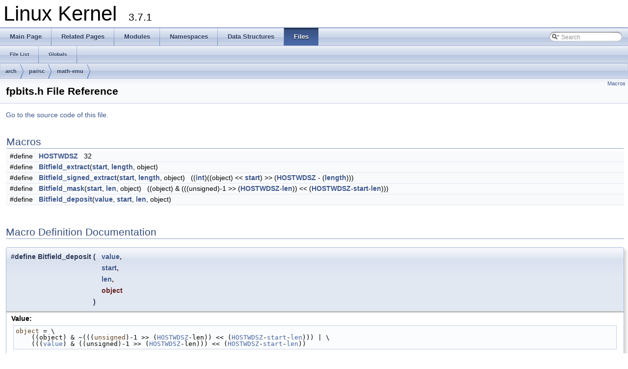

--- FILE ---
content_type: text/html
request_url: https://docs.huihoo.com/doxygen/linux/kernel/3.7/fpbits_8h.html
body_size: 3019
content:
<!DOCTYPE html PUBLIC "-//W3C//DTD XHTML 1.0 Transitional//EN" "http://www.w3.org/TR/xhtml1/DTD/xhtml1-transitional.dtd">
<html xmlns="http://www.w3.org/1999/xhtml">
<head>
<meta http-equiv="Content-Type" content="text/xhtml;charset=UTF-8"/>
<meta http-equiv="X-UA-Compatible" content="IE=9"/>
<title>Linux Kernel: arch/parisc/math-emu/fpbits.h File Reference</title>
<link href="tabs.css" rel="stylesheet" type="text/css"/>
<script type="text/javascript" src="jquery.js"></script>
<script type="text/javascript" src="dynsections.js"></script>
<link href="search/search.css" rel="stylesheet" type="text/css"/>
<script type="text/javascript" src="search/search.js"></script>
<script type="text/javascript">
  $(document).ready(function() { searchBox.OnSelectItem(0); });
</script>
<link href="doxygen.css" rel="stylesheet" type="text/css" />
</head>
<body>
<div id="top"><!-- do not remove this div, it is closed by doxygen! -->
<div id="titlearea">
<table cellspacing="0" cellpadding="0">
 <tbody>
 <tr style="height: 56px;">
  <td style="padding-left: 0.5em;">
   <div id="projectname">Linux Kernel
   &#160;<span id="projectnumber">3.7.1</span>
   </div>
  </td>
 </tr>
 </tbody>
</table>
</div>
<!-- end header part -->
<!-- Generated by Doxygen 1.8.2 -->
<script type="text/javascript">
var searchBox = new SearchBox("searchBox", "search",false,'Search');
</script>
  <div id="navrow1" class="tabs">
    <ul class="tablist">
      <li><a href="index.html"><span>Main&#160;Page</span></a></li>
      <li><a href="pages.html"><span>Related&#160;Pages</span></a></li>
      <li><a href="modules.html"><span>Modules</span></a></li>
      <li><a href="namespaces.html"><span>Namespaces</span></a></li>
      <li><a href="annotated.html"><span>Data&#160;Structures</span></a></li>
      <li class="current"><a href="files.html"><span>Files</span></a></li>
      <li>
        <div id="MSearchBox" class="MSearchBoxInactive">
        <span class="left">
          <img id="MSearchSelect" src="search/mag_sel.png"
               onmouseover="return searchBox.OnSearchSelectShow()"
               onmouseout="return searchBox.OnSearchSelectHide()"
               alt=""/>
          <input type="text" id="MSearchField" value="Search" accesskey="S"
               onfocus="searchBox.OnSearchFieldFocus(true)" 
               onblur="searchBox.OnSearchFieldFocus(false)" 
               onkeyup="searchBox.OnSearchFieldChange(event)"/>
          </span><span class="right">
            <a id="MSearchClose" href="javascript:searchBox.CloseResultsWindow()"><img id="MSearchCloseImg" border="0" src="search/close.png" alt=""/></a>
          </span>
        </div>
      </li>
    </ul>
  </div>
  <div id="navrow2" class="tabs2">
    <ul class="tablist">
      <li><a href="files.html"><span>File&#160;List</span></a></li>
      <li><a href="globals.html"><span>Globals</span></a></li>
    </ul>
  </div>
<!-- window showing the filter options -->
<div id="MSearchSelectWindow"
     onmouseover="return searchBox.OnSearchSelectShow()"
     onmouseout="return searchBox.OnSearchSelectHide()"
     onkeydown="return searchBox.OnSearchSelectKey(event)">
<a class="SelectItem" href="javascript:void(0)" onclick="searchBox.OnSelectItem(0)"><span class="SelectionMark">&#160;</span>All</a><a class="SelectItem" href="javascript:void(0)" onclick="searchBox.OnSelectItem(1)"><span class="SelectionMark">&#160;</span>Data Structures</a><a class="SelectItem" href="javascript:void(0)" onclick="searchBox.OnSelectItem(2)"><span class="SelectionMark">&#160;</span>Namespaces</a><a class="SelectItem" href="javascript:void(0)" onclick="searchBox.OnSelectItem(3)"><span class="SelectionMark">&#160;</span>Files</a><a class="SelectItem" href="javascript:void(0)" onclick="searchBox.OnSelectItem(4)"><span class="SelectionMark">&#160;</span>Functions</a><a class="SelectItem" href="javascript:void(0)" onclick="searchBox.OnSelectItem(5)"><span class="SelectionMark">&#160;</span>Variables</a><a class="SelectItem" href="javascript:void(0)" onclick="searchBox.OnSelectItem(6)"><span class="SelectionMark">&#160;</span>Typedefs</a><a class="SelectItem" href="javascript:void(0)" onclick="searchBox.OnSelectItem(7)"><span class="SelectionMark">&#160;</span>Enumerations</a><a class="SelectItem" href="javascript:void(0)" onclick="searchBox.OnSelectItem(8)"><span class="SelectionMark">&#160;</span>Enumerator</a><a class="SelectItem" href="javascript:void(0)" onclick="searchBox.OnSelectItem(9)"><span class="SelectionMark">&#160;</span>Macros</a><a class="SelectItem" href="javascript:void(0)" onclick="searchBox.OnSelectItem(10)"><span class="SelectionMark">&#160;</span>Groups</a><a class="SelectItem" href="javascript:void(0)" onclick="searchBox.OnSelectItem(11)"><span class="SelectionMark">&#160;</span>Pages</a></div>

<!-- iframe showing the search results (closed by default) -->
<div id="MSearchResultsWindow">
<iframe src="javascript:void(0)" frameborder="0" 
        name="MSearchResults" id="MSearchResults">
</iframe>
</div>

<div id="nav-path" class="navpath">
  <ul>
<li class="navelem"><a class="el" href="dir_ea9599923402ca8ab47fc3e495999dea.html">arch</a></li><li class="navelem"><a class="el" href="dir_a22e89a9593623404ceba47a7e227932.html">parisc</a></li><li class="navelem"><a class="el" href="dir_fecf024962be18290729cfe4641ec1bb.html">math-emu</a></li>  </ul>
</div>
</div><!-- top -->
<div class="header">
  <div class="summary">
<a href="#define-members">Macros</a>  </div>
  <div class="headertitle">
<div class="title">fpbits.h File Reference</div>  </div>
</div><!--header-->
<div class="contents">

<p><a href="fpbits_8h_source.html">Go to the source code of this file.</a></p>
<table class="memberdecls">
<tr class="heading"><td colspan="2"><h2 class="groupheader"><a name="define-members"></a>
Macros</h2></td></tr>
<tr class="memitem:ac0d45faa0d0b7ced025c1684bbeb16ba"><td class="memItemLeft" align="right" valign="top">#define&#160;</td><td class="memItemRight" valign="bottom"><a class="el" href="fpbits_8h.html#ac0d45faa0d0b7ced025c1684bbeb16ba">HOSTWDSZ</a>&#160;&#160;&#160;32</td></tr>
<tr class="separator:ac0d45faa0d0b7ced025c1684bbeb16ba"><td class="memSeparator" colspan="2">&#160;</td></tr>
<tr class="memitem:a63aeafbf82223832993e5ffe27b9be48"><td class="memItemLeft" align="right" valign="top">#define&#160;</td><td class="memItemRight" valign="bottom"><a class="el" href="fpbits_8h.html#a63aeafbf82223832993e5ffe27b9be48">Bitfield_extract</a>(<a class="el" href="ops_8h.html#aedc96a40e844bc2efc8bbef1b0782702">start</a>, <a class="el" href="include_2uapi_2linux_2wimax_2i2400m_8h.html#adb05ebb496f195c1ce4e49f46fb420f0">length</a>, object)</td></tr>
<tr class="separator:a63aeafbf82223832993e5ffe27b9be48"><td class="memSeparator" colspan="2">&#160;</td></tr>
<tr class="memitem:adbb70aebbf5e443c1a76b9da5ef7287b"><td class="memItemLeft" align="right" valign="top">#define&#160;</td><td class="memItemRight" valign="bottom"><a class="el" href="fpbits_8h.html#adbb70aebbf5e443c1a76b9da5ef7287b">Bitfield_signed_extract</a>(<a class="el" href="ops_8h.html#aedc96a40e844bc2efc8bbef1b0782702">start</a>, <a class="el" href="include_2uapi_2linux_2wimax_2i2400m_8h.html#adb05ebb496f195c1ce4e49f46fb420f0">length</a>, object)&#160;&#160;&#160;((<a class="el" href="_d_a_c960_8h.html#ae5ddf38bc47713b2bcad41253d69d372">int</a>)((object) &lt;&lt; <a class="el" href="ops_8h.html#aedc96a40e844bc2efc8bbef1b0782702">start</a>) &gt;&gt; (<a class="el" href="fpbits_8h.html#ac0d45faa0d0b7ced025c1684bbeb16ba">HOSTWDSZ</a> - (<a class="el" href="include_2uapi_2linux_2wimax_2i2400m_8h.html#adb05ebb496f195c1ce4e49f46fb420f0">length</a>)))</td></tr>
<tr class="separator:adbb70aebbf5e443c1a76b9da5ef7287b"><td class="memSeparator" colspan="2">&#160;</td></tr>
<tr class="memitem:a5da2097ec529b3937c91a063bbe2eee2"><td class="memItemLeft" align="right" valign="top">#define&#160;</td><td class="memItemRight" valign="bottom"><a class="el" href="fpbits_8h.html#a5da2097ec529b3937c91a063bbe2eee2">Bitfield_mask</a>(<a class="el" href="ops_8h.html#aedc96a40e844bc2efc8bbef1b0782702">start</a>, <a class="el" href="dmasound__core_8c.html#afed088663f8704004425cdae2120b9b3">len</a>, object)&#160;&#160;&#160;((object) &amp; (((unsigned)-1 &gt;&gt; (<a class="el" href="fpbits_8h.html#ac0d45faa0d0b7ced025c1684bbeb16ba">HOSTWDSZ</a>-<a class="el" href="dmasound__core_8c.html#afed088663f8704004425cdae2120b9b3">len</a>)) &lt;&lt; (<a class="el" href="fpbits_8h.html#ac0d45faa0d0b7ced025c1684bbeb16ba">HOSTWDSZ</a>-<a class="el" href="ops_8h.html#aedc96a40e844bc2efc8bbef1b0782702">start</a>-<a class="el" href="dmasound__core_8c.html#afed088663f8704004425cdae2120b9b3">len</a>)))</td></tr>
<tr class="separator:a5da2097ec529b3937c91a063bbe2eee2"><td class="memSeparator" colspan="2">&#160;</td></tr>
<tr class="memitem:a095a8c47777177a75fd5dfa7ef6d8c48"><td class="memItemLeft" align="right" valign="top">#define&#160;</td><td class="memItemRight" valign="bottom"><a class="el" href="fpbits_8h.html#a095a8c47777177a75fd5dfa7ef6d8c48">Bitfield_deposit</a>(<a class="el" href="python_8c.html#ac4f474c82e82cbb89ca7c36dd52be0ed">value</a>, <a class="el" href="ops_8h.html#aedc96a40e844bc2efc8bbef1b0782702">start</a>, <a class="el" href="dmasound__core_8c.html#afed088663f8704004425cdae2120b9b3">len</a>, object)</td></tr>
<tr class="separator:a095a8c47777177a75fd5dfa7ef6d8c48"><td class="memSeparator" colspan="2">&#160;</td></tr>
</table>
<h2 class="groupheader">Macro Definition Documentation</h2>
<a class="anchor" id="a095a8c47777177a75fd5dfa7ef6d8c48"></a>
<div class="memitem">
<div class="memproto">
      <table class="memname">
        <tr>
          <td class="memname">#define Bitfield_deposit</td>
          <td>(</td>
          <td class="paramtype">&#160;</td>
          <td class="paramname"><a class="el" href="python_8c.html#ac4f474c82e82cbb89ca7c36dd52be0ed">value</a>, </td>
        </tr>
        <tr>
          <td class="paramkey"></td>
          <td></td>
          <td class="paramtype">&#160;</td>
          <td class="paramname"><a class="el" href="ops_8h.html#aedc96a40e844bc2efc8bbef1b0782702">start</a>, </td>
        </tr>
        <tr>
          <td class="paramkey"></td>
          <td></td>
          <td class="paramtype">&#160;</td>
          <td class="paramname"><a class="el" href="dmasound__core_8c.html#afed088663f8704004425cdae2120b9b3">len</a>, </td>
        </tr>
        <tr>
          <td class="paramkey"></td>
          <td></td>
          <td class="paramtype">&#160;</td>
          <td class="paramname">object&#160;</td>
        </tr>
        <tr>
          <td></td>
          <td>)</td>
          <td></td><td></td>
        </tr>
      </table>
</div><div class="memdoc">
<b>Value:</b><div class="fragment"><div class="line"><span class="keywordtype">object</span> = \</div>
<div class="line">    ((object) &amp; ~(((<span class="keywordtype">unsigned</span>)-1 &gt;&gt; (<a class="code" href="fpbits_8h.html#ac0d45faa0d0b7ced025c1684bbeb16ba">HOSTWDSZ</a>-len)) &lt;&lt; (<a class="code" href="fpbits_8h.html#ac0d45faa0d0b7ced025c1684bbeb16ba">HOSTWDSZ</a>-<a class="code" href="zboot__macros_8h.html#a94f8d852c02921f3079f6987b4a5d7d0">start</a>-<a class="code" href="hvsi_8h.html#ac6c61fc2d54b5e017432ab28daf5a7a9">len</a>))) | \</div>
<div class="line">    (((<a class="code" href="libata-transport_8c.html#afcc7a4b78ecd8fa7e713f8cfa0f51017">value</a>) &amp; ((unsigned)-1 &gt;&gt; (<a class="code" href="fpbits_8h.html#ac0d45faa0d0b7ced025c1684bbeb16ba">HOSTWDSZ</a>-len))) &lt;&lt; (<a class="code" href="fpbits_8h.html#ac0d45faa0d0b7ced025c1684bbeb16ba">HOSTWDSZ</a>-<a class="code" href="zboot__macros_8h.html#a94f8d852c02921f3079f6987b4a5d7d0">start</a>-<a class="code" href="hvsi_8h.html#ac6c61fc2d54b5e017432ab28daf5a7a9">len</a>))</div>
</div><!-- fragment -->
<p>Definition at line <a class="el" href="fpbits_8h_source.html#l00063">63</a> of file <a class="el" href="fpbits_8h_source.html">fpbits.h</a>.</p>

</div>
</div>
<a class="anchor" id="a63aeafbf82223832993e5ffe27b9be48"></a>
<div class="memitem">
<div class="memproto">
      <table class="memname">
        <tr>
          <td class="memname">#define Bitfield_extract</td>
          <td>(</td>
          <td class="paramtype">&#160;</td>
          <td class="paramname"><a class="el" href="ops_8h.html#aedc96a40e844bc2efc8bbef1b0782702">start</a>, </td>
        </tr>
        <tr>
          <td class="paramkey"></td>
          <td></td>
          <td class="paramtype">&#160;</td>
          <td class="paramname"><a class="el" href="include_2uapi_2linux_2wimax_2i2400m_8h.html#adb05ebb496f195c1ce4e49f46fb420f0">length</a>, </td>
        </tr>
        <tr>
          <td class="paramkey"></td>
          <td></td>
          <td class="paramtype">&#160;</td>
          <td class="paramname">object&#160;</td>
        </tr>
        <tr>
          <td></td>
          <td>)</td>
          <td></td><td></td>
        </tr>
      </table>
</div><div class="memdoc">
<b>Value:</b><div class="fragment"><div class="line">((object) &gt;&gt; (<a class="code" href="fpbits_8h.html#ac0d45faa0d0b7ced025c1684bbeb16ba">HOSTWDSZ</a> - (<a class="code" href="zboot__macros_8h.html#a94f8d852c02921f3079f6987b4a5d7d0">start</a>) - (<a class="code" href="drivers_2pnp_2resource_8c.html#a21dedb73f972a7987ed1e6ea660cd8ee">length</a>)) &amp;  \</div>
<div class="line">    ((unsigned)-1 &gt;&gt; (<a class="code" href="fpbits_8h.html#ac0d45faa0d0b7ced025c1684bbeb16ba">HOSTWDSZ</a> - (<a class="code" href="drivers_2pnp_2resource_8c.html#a21dedb73f972a7987ed1e6ea660cd8ee">length</a>))))</div>
</div><!-- fragment -->
<p>Definition at line <a class="el" href="fpbits_8h_source.html#l00053">53</a> of file <a class="el" href="fpbits_8h_source.html">fpbits.h</a>.</p>

</div>
</div>
<a class="anchor" id="a5da2097ec529b3937c91a063bbe2eee2"></a>
<div class="memitem">
<div class="memproto">
      <table class="memname">
        <tr>
          <td class="memname">#define Bitfield_mask</td>
          <td>(</td>
          <td class="paramtype">&#160;</td>
          <td class="paramname"><a class="el" href="ops_8h.html#aedc96a40e844bc2efc8bbef1b0782702">start</a>, </td>
        </tr>
        <tr>
          <td class="paramkey"></td>
          <td></td>
          <td class="paramtype">&#160;</td>
          <td class="paramname"><a class="el" href="dmasound__core_8c.html#afed088663f8704004425cdae2120b9b3">len</a>, </td>
        </tr>
        <tr>
          <td class="paramkey"></td>
          <td></td>
          <td class="paramtype">&#160;</td>
          <td class="paramname">object&#160;</td>
        </tr>
        <tr>
          <td></td>
          <td>)</td>
          <td></td><td>&#160;&#160;&#160;((object) &amp; (((unsigned)-1 &gt;&gt; (<a class="el" href="fpbits_8h.html#ac0d45faa0d0b7ced025c1684bbeb16ba">HOSTWDSZ</a>-<a class="el" href="dmasound__core_8c.html#afed088663f8704004425cdae2120b9b3">len</a>)) &lt;&lt; (<a class="el" href="fpbits_8h.html#ac0d45faa0d0b7ced025c1684bbeb16ba">HOSTWDSZ</a>-<a class="el" href="ops_8h.html#aedc96a40e844bc2efc8bbef1b0782702">start</a>-<a class="el" href="dmasound__core_8c.html#afed088663f8704004425cdae2120b9b3">len</a>)))</td>
        </tr>
      </table>
</div><div class="memdoc">

<p>Definition at line <a class="el" href="fpbits_8h_source.html#l00060">60</a> of file <a class="el" href="fpbits_8h_source.html">fpbits.h</a>.</p>

</div>
</div>
<a class="anchor" id="adbb70aebbf5e443c1a76b9da5ef7287b"></a>
<div class="memitem">
<div class="memproto">
      <table class="memname">
        <tr>
          <td class="memname">#define Bitfield_signed_extract</td>
          <td>(</td>
          <td class="paramtype">&#160;</td>
          <td class="paramname"><a class="el" href="ops_8h.html#aedc96a40e844bc2efc8bbef1b0782702">start</a>, </td>
        </tr>
        <tr>
          <td class="paramkey"></td>
          <td></td>
          <td class="paramtype">&#160;</td>
          <td class="paramname"><a class="el" href="include_2uapi_2linux_2wimax_2i2400m_8h.html#adb05ebb496f195c1ce4e49f46fb420f0">length</a>, </td>
        </tr>
        <tr>
          <td class="paramkey"></td>
          <td></td>
          <td class="paramtype">&#160;</td>
          <td class="paramname">object&#160;</td>
        </tr>
        <tr>
          <td></td>
          <td>)</td>
          <td></td><td>&#160;&#160;&#160;((<a class="el" href="_d_a_c960_8h.html#ae5ddf38bc47713b2bcad41253d69d372">int</a>)((object) &lt;&lt; <a class="el" href="ops_8h.html#aedc96a40e844bc2efc8bbef1b0782702">start</a>) &gt;&gt; (<a class="el" href="fpbits_8h.html#ac0d45faa0d0b7ced025c1684bbeb16ba">HOSTWDSZ</a> - (<a class="el" href="include_2uapi_2linux_2wimax_2i2400m_8h.html#adb05ebb496f195c1ce4e49f46fb420f0">length</a>)))</td>
        </tr>
      </table>
</div><div class="memdoc">

<p>Definition at line <a class="el" href="fpbits_8h_source.html#l00057">57</a> of file <a class="el" href="fpbits_8h_source.html">fpbits.h</a>.</p>

</div>
</div>
<a class="anchor" id="ac0d45faa0d0b7ced025c1684bbeb16ba"></a>
<div class="memitem">
<div class="memproto">
      <table class="memname">
        <tr>
          <td class="memname">#define HOSTWDSZ&#160;&#160;&#160;32</td>
        </tr>
      </table>
</div><div class="memdoc">

<p>Definition at line <a class="el" href="fpbits_8h_source.html#l00040">40</a> of file <a class="el" href="fpbits_8h_source.html">fpbits.h</a>.</p>

</div>
</div>
</div><!-- contents -->
<!-- start footer part -->
<hr class="footer"/><address class="footer"><small>
Generated on Thu Jan 10 2013 15:22:26 for Linux Kernel by &#160;<a href="http://www.doxygen.org/index.html">
<img class="footer" src="doxygen.png" alt="doxygen"/>
</a> 1.8.2
</small></address>
<script defer src="https://static.cloudflareinsights.com/beacon.min.js/vcd15cbe7772f49c399c6a5babf22c1241717689176015" integrity="sha512-ZpsOmlRQV6y907TI0dKBHq9Md29nnaEIPlkf84rnaERnq6zvWvPUqr2ft8M1aS28oN72PdrCzSjY4U6VaAw1EQ==" data-cf-beacon='{"version":"2024.11.0","token":"53b42e6fcd6e40f8b66f1f5e0eb30f03","r":1,"server_timing":{"name":{"cfCacheStatus":true,"cfEdge":true,"cfExtPri":true,"cfL4":true,"cfOrigin":true,"cfSpeedBrain":true},"location_startswith":null}}' crossorigin="anonymous"></script>
</body>
</html>
